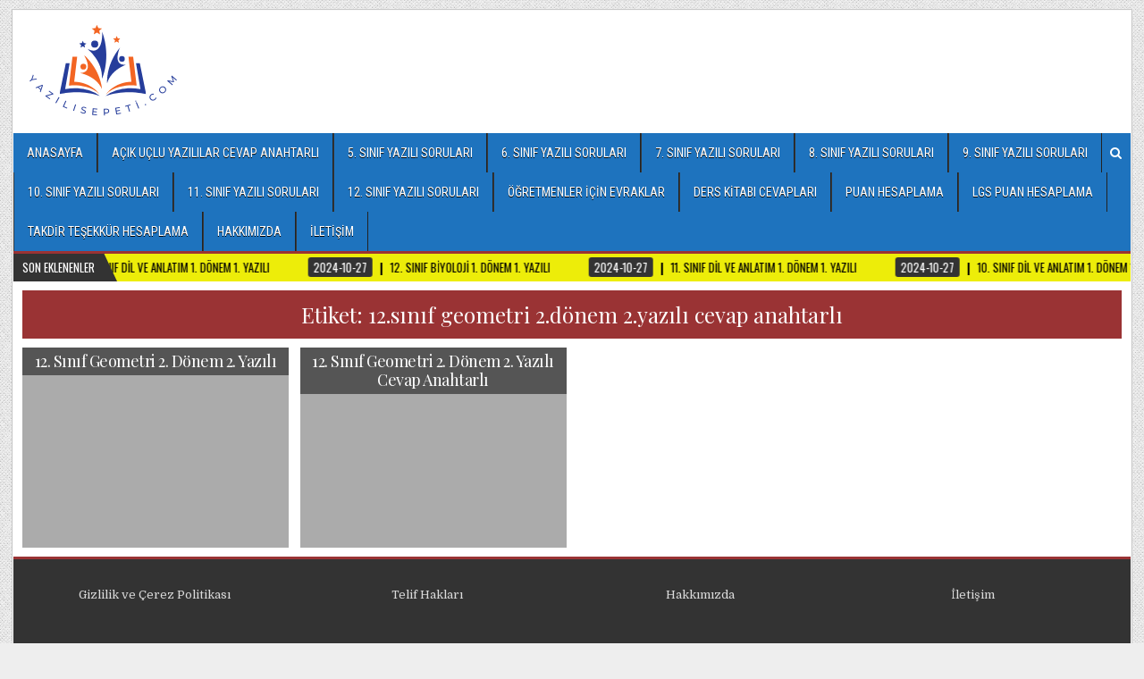

--- FILE ---
content_type: text/html; charset=UTF-8
request_url: https://yazilisepeti.com/tag/12-sinif-geometri-2-donem-2-yazili-cevap-anahtarli/
body_size: 8937
content:
<!DOCTYPE html>
<html lang="tr">
<head>
	
<script async src="https://pagead2.googlesyndication.com/pagead/js/adsbygoogle.js?client=ca-pub-4248810409405764"
     crossorigin="anonymous"></script>

	<!-- Google tag (gtag.js) -->
<script async src="https://www.googletagmanager.com/gtag/js?id=G-5YB7X2CVQ9"></script>
<script>
  window.dataLayer = window.dataLayer || [];
  function gtag(){dataLayer.push(arguments);}
  gtag('js', new Date());

  gtag('config', 'G-5YB7X2CVQ9');
</script>

<meta charset="UTF-8">
<meta name="viewport" content="width=device-width, initial-scale=1, maximum-scale=1">
<link rel="profile" href="https://gmpg.org/xfn/11">
<link rel="pingback" href="https://yazilisepeti.com/xmlrpc.php">
<title>12.sınıf geometri 2.dönem 2.yazılı cevap anahtarlı &#8211; yazılısepeti.com</title>
<meta name='robots' content='max-image-preview:large' />
<link rel='dns-prefetch' href='//stats.wp.com' />
<link rel='dns-prefetch' href='//fonts.googleapis.com' />
<link rel='dns-prefetch' href='//i0.wp.com' />
<link rel='dns-prefetch' href='//c0.wp.com' />
<link rel="alternate" type="application/rss+xml" title="yazılısepeti.com &raquo; akışı" href="https://yazilisepeti.com/feed/" />
<link rel="alternate" type="application/rss+xml" title="yazılısepeti.com &raquo; yorum akışı" href="https://yazilisepeti.com/comments/feed/" />
<link rel="alternate" type="application/rss+xml" title="yazılısepeti.com &raquo; 12.sınıf geometri 2.dönem 2.yazılı cevap anahtarlı etiket akışı" href="https://yazilisepeti.com/tag/12-sinif-geometri-2-donem-2-yazili-cevap-anahtarli/feed/" />
<style id='wp-img-auto-sizes-contain-inline-css' type='text/css'>
img:is([sizes=auto i],[sizes^="auto," i]){contain-intrinsic-size:3000px 1500px}
/*# sourceURL=wp-img-auto-sizes-contain-inline-css */
</style>

<style id='wp-emoji-styles-inline-css' type='text/css'>

	img.wp-smiley, img.emoji {
		display: inline !important;
		border: none !important;
		box-shadow: none !important;
		height: 1em !important;
		width: 1em !important;
		margin: 0 0.07em !important;
		vertical-align: -0.1em !important;
		background: none !important;
		padding: 0 !important;
	}
/*# sourceURL=wp-emoji-styles-inline-css */
</style>
<link rel='stylesheet' id='wp-block-library-css' href='https://c0.wp.com/c/6.9/wp-includes/css/dist/block-library/style.min.css' type='text/css' media='all' />
<style id='wp-block-paragraph-inline-css' type='text/css'>
.is-small-text{font-size:.875em}.is-regular-text{font-size:1em}.is-large-text{font-size:2.25em}.is-larger-text{font-size:3em}.has-drop-cap:not(:focus):first-letter{float:left;font-size:8.4em;font-style:normal;font-weight:100;line-height:.68;margin:.05em .1em 0 0;text-transform:uppercase}body.rtl .has-drop-cap:not(:focus):first-letter{float:none;margin-left:.1em}p.has-drop-cap.has-background{overflow:hidden}:root :where(p.has-background){padding:1.25em 2.375em}:where(p.has-text-color:not(.has-link-color)) a{color:inherit}p.has-text-align-left[style*="writing-mode:vertical-lr"],p.has-text-align-right[style*="writing-mode:vertical-rl"]{rotate:180deg}
/*# sourceURL=https://c0.wp.com/c/6.9/wp-includes/blocks/paragraph/style.min.css */
</style>
<style id='global-styles-inline-css' type='text/css'>
:root{--wp--preset--aspect-ratio--square: 1;--wp--preset--aspect-ratio--4-3: 4/3;--wp--preset--aspect-ratio--3-4: 3/4;--wp--preset--aspect-ratio--3-2: 3/2;--wp--preset--aspect-ratio--2-3: 2/3;--wp--preset--aspect-ratio--16-9: 16/9;--wp--preset--aspect-ratio--9-16: 9/16;--wp--preset--color--black: #000000;--wp--preset--color--cyan-bluish-gray: #abb8c3;--wp--preset--color--white: #ffffff;--wp--preset--color--pale-pink: #f78da7;--wp--preset--color--vivid-red: #cf2e2e;--wp--preset--color--luminous-vivid-orange: #ff6900;--wp--preset--color--luminous-vivid-amber: #fcb900;--wp--preset--color--light-green-cyan: #7bdcb5;--wp--preset--color--vivid-green-cyan: #00d084;--wp--preset--color--pale-cyan-blue: #8ed1fc;--wp--preset--color--vivid-cyan-blue: #0693e3;--wp--preset--color--vivid-purple: #9b51e0;--wp--preset--gradient--vivid-cyan-blue-to-vivid-purple: linear-gradient(135deg,rgb(6,147,227) 0%,rgb(155,81,224) 100%);--wp--preset--gradient--light-green-cyan-to-vivid-green-cyan: linear-gradient(135deg,rgb(122,220,180) 0%,rgb(0,208,130) 100%);--wp--preset--gradient--luminous-vivid-amber-to-luminous-vivid-orange: linear-gradient(135deg,rgb(252,185,0) 0%,rgb(255,105,0) 100%);--wp--preset--gradient--luminous-vivid-orange-to-vivid-red: linear-gradient(135deg,rgb(255,105,0) 0%,rgb(207,46,46) 100%);--wp--preset--gradient--very-light-gray-to-cyan-bluish-gray: linear-gradient(135deg,rgb(238,238,238) 0%,rgb(169,184,195) 100%);--wp--preset--gradient--cool-to-warm-spectrum: linear-gradient(135deg,rgb(74,234,220) 0%,rgb(151,120,209) 20%,rgb(207,42,186) 40%,rgb(238,44,130) 60%,rgb(251,105,98) 80%,rgb(254,248,76) 100%);--wp--preset--gradient--blush-light-purple: linear-gradient(135deg,rgb(255,206,236) 0%,rgb(152,150,240) 100%);--wp--preset--gradient--blush-bordeaux: linear-gradient(135deg,rgb(254,205,165) 0%,rgb(254,45,45) 50%,rgb(107,0,62) 100%);--wp--preset--gradient--luminous-dusk: linear-gradient(135deg,rgb(255,203,112) 0%,rgb(199,81,192) 50%,rgb(65,88,208) 100%);--wp--preset--gradient--pale-ocean: linear-gradient(135deg,rgb(255,245,203) 0%,rgb(182,227,212) 50%,rgb(51,167,181) 100%);--wp--preset--gradient--electric-grass: linear-gradient(135deg,rgb(202,248,128) 0%,rgb(113,206,126) 100%);--wp--preset--gradient--midnight: linear-gradient(135deg,rgb(2,3,129) 0%,rgb(40,116,252) 100%);--wp--preset--font-size--small: 13px;--wp--preset--font-size--medium: 20px;--wp--preset--font-size--large: 36px;--wp--preset--font-size--x-large: 42px;--wp--preset--spacing--20: 0.44rem;--wp--preset--spacing--30: 0.67rem;--wp--preset--spacing--40: 1rem;--wp--preset--spacing--50: 1.5rem;--wp--preset--spacing--60: 2.25rem;--wp--preset--spacing--70: 3.38rem;--wp--preset--spacing--80: 5.06rem;--wp--preset--shadow--natural: 6px 6px 9px rgba(0, 0, 0, 0.2);--wp--preset--shadow--deep: 12px 12px 50px rgba(0, 0, 0, 0.4);--wp--preset--shadow--sharp: 6px 6px 0px rgba(0, 0, 0, 0.2);--wp--preset--shadow--outlined: 6px 6px 0px -3px rgb(255, 255, 255), 6px 6px rgb(0, 0, 0);--wp--preset--shadow--crisp: 6px 6px 0px rgb(0, 0, 0);}:where(.is-layout-flex){gap: 0.5em;}:where(.is-layout-grid){gap: 0.5em;}body .is-layout-flex{display: flex;}.is-layout-flex{flex-wrap: wrap;align-items: center;}.is-layout-flex > :is(*, div){margin: 0;}body .is-layout-grid{display: grid;}.is-layout-grid > :is(*, div){margin: 0;}:where(.wp-block-columns.is-layout-flex){gap: 2em;}:where(.wp-block-columns.is-layout-grid){gap: 2em;}:where(.wp-block-post-template.is-layout-flex){gap: 1.25em;}:where(.wp-block-post-template.is-layout-grid){gap: 1.25em;}.has-black-color{color: var(--wp--preset--color--black) !important;}.has-cyan-bluish-gray-color{color: var(--wp--preset--color--cyan-bluish-gray) !important;}.has-white-color{color: var(--wp--preset--color--white) !important;}.has-pale-pink-color{color: var(--wp--preset--color--pale-pink) !important;}.has-vivid-red-color{color: var(--wp--preset--color--vivid-red) !important;}.has-luminous-vivid-orange-color{color: var(--wp--preset--color--luminous-vivid-orange) !important;}.has-luminous-vivid-amber-color{color: var(--wp--preset--color--luminous-vivid-amber) !important;}.has-light-green-cyan-color{color: var(--wp--preset--color--light-green-cyan) !important;}.has-vivid-green-cyan-color{color: var(--wp--preset--color--vivid-green-cyan) !important;}.has-pale-cyan-blue-color{color: var(--wp--preset--color--pale-cyan-blue) !important;}.has-vivid-cyan-blue-color{color: var(--wp--preset--color--vivid-cyan-blue) !important;}.has-vivid-purple-color{color: var(--wp--preset--color--vivid-purple) !important;}.has-black-background-color{background-color: var(--wp--preset--color--black) !important;}.has-cyan-bluish-gray-background-color{background-color: var(--wp--preset--color--cyan-bluish-gray) !important;}.has-white-background-color{background-color: var(--wp--preset--color--white) !important;}.has-pale-pink-background-color{background-color: var(--wp--preset--color--pale-pink) !important;}.has-vivid-red-background-color{background-color: var(--wp--preset--color--vivid-red) !important;}.has-luminous-vivid-orange-background-color{background-color: var(--wp--preset--color--luminous-vivid-orange) !important;}.has-luminous-vivid-amber-background-color{background-color: var(--wp--preset--color--luminous-vivid-amber) !important;}.has-light-green-cyan-background-color{background-color: var(--wp--preset--color--light-green-cyan) !important;}.has-vivid-green-cyan-background-color{background-color: var(--wp--preset--color--vivid-green-cyan) !important;}.has-pale-cyan-blue-background-color{background-color: var(--wp--preset--color--pale-cyan-blue) !important;}.has-vivid-cyan-blue-background-color{background-color: var(--wp--preset--color--vivid-cyan-blue) !important;}.has-vivid-purple-background-color{background-color: var(--wp--preset--color--vivid-purple) !important;}.has-black-border-color{border-color: var(--wp--preset--color--black) !important;}.has-cyan-bluish-gray-border-color{border-color: var(--wp--preset--color--cyan-bluish-gray) !important;}.has-white-border-color{border-color: var(--wp--preset--color--white) !important;}.has-pale-pink-border-color{border-color: var(--wp--preset--color--pale-pink) !important;}.has-vivid-red-border-color{border-color: var(--wp--preset--color--vivid-red) !important;}.has-luminous-vivid-orange-border-color{border-color: var(--wp--preset--color--luminous-vivid-orange) !important;}.has-luminous-vivid-amber-border-color{border-color: var(--wp--preset--color--luminous-vivid-amber) !important;}.has-light-green-cyan-border-color{border-color: var(--wp--preset--color--light-green-cyan) !important;}.has-vivid-green-cyan-border-color{border-color: var(--wp--preset--color--vivid-green-cyan) !important;}.has-pale-cyan-blue-border-color{border-color: var(--wp--preset--color--pale-cyan-blue) !important;}.has-vivid-cyan-blue-border-color{border-color: var(--wp--preset--color--vivid-cyan-blue) !important;}.has-vivid-purple-border-color{border-color: var(--wp--preset--color--vivid-purple) !important;}.has-vivid-cyan-blue-to-vivid-purple-gradient-background{background: var(--wp--preset--gradient--vivid-cyan-blue-to-vivid-purple) !important;}.has-light-green-cyan-to-vivid-green-cyan-gradient-background{background: var(--wp--preset--gradient--light-green-cyan-to-vivid-green-cyan) !important;}.has-luminous-vivid-amber-to-luminous-vivid-orange-gradient-background{background: var(--wp--preset--gradient--luminous-vivid-amber-to-luminous-vivid-orange) !important;}.has-luminous-vivid-orange-to-vivid-red-gradient-background{background: var(--wp--preset--gradient--luminous-vivid-orange-to-vivid-red) !important;}.has-very-light-gray-to-cyan-bluish-gray-gradient-background{background: var(--wp--preset--gradient--very-light-gray-to-cyan-bluish-gray) !important;}.has-cool-to-warm-spectrum-gradient-background{background: var(--wp--preset--gradient--cool-to-warm-spectrum) !important;}.has-blush-light-purple-gradient-background{background: var(--wp--preset--gradient--blush-light-purple) !important;}.has-blush-bordeaux-gradient-background{background: var(--wp--preset--gradient--blush-bordeaux) !important;}.has-luminous-dusk-gradient-background{background: var(--wp--preset--gradient--luminous-dusk) !important;}.has-pale-ocean-gradient-background{background: var(--wp--preset--gradient--pale-ocean) !important;}.has-electric-grass-gradient-background{background: var(--wp--preset--gradient--electric-grass) !important;}.has-midnight-gradient-background{background: var(--wp--preset--gradient--midnight) !important;}.has-small-font-size{font-size: var(--wp--preset--font-size--small) !important;}.has-medium-font-size{font-size: var(--wp--preset--font-size--medium) !important;}.has-large-font-size{font-size: var(--wp--preset--font-size--large) !important;}.has-x-large-font-size{font-size: var(--wp--preset--font-size--x-large) !important;}
/*# sourceURL=global-styles-inline-css */
</style>

<style id='classic-theme-styles-inline-css' type='text/css'>
/*! This file is auto-generated */
.wp-block-button__link{color:#fff;background-color:#32373c;border-radius:9999px;box-shadow:none;text-decoration:none;padding:calc(.667em + 2px) calc(1.333em + 2px);font-size:1.125em}.wp-block-file__button{background:#32373c;color:#fff;text-decoration:none}
/*# sourceURL=/wp-includes/css/classic-themes.min.css */
</style>
<link rel='stylesheet' id='gallerywp-maincss-css' href='https://yazilisepeti.com/wp-content/themes/gallerywp-pro/style.css' type='text/css' media='all' />
<link rel='stylesheet' id='font-awesome-css' href='https://yazilisepeti.com/wp-content/themes/gallerywp-pro/assets/css/font-awesome.min.css' type='text/css' media='all' />
<link rel='stylesheet' id='gallerywp-webfont-css' href='//fonts.googleapis.com/css?family=Playfair+Display:400,400i,700,700i|Domine:400,700|Oswald:400,700|Poppins:400,400i,700,700i' type='text/css' media='all' />
<link rel='stylesheet' id='gallerywp-customfont-css' href='//fonts.googleapis.com/css?family=Roboto+Condensed:400,400i,700,700i' type='text/css' media='all' />
<link rel='stylesheet' id='generate-blog-css' href='https://yazilisepeti.com/wp-content/plugins/gp-premium/blog/functions/css/style.min.css?ver=2.5.0' type='text/css' media='all' />
<link rel='stylesheet' id='jetpack_css-css' href='https://c0.wp.com/p/jetpack/13.8/css/jetpack.css' type='text/css' media='all' />
<script type="text/javascript" src="https://c0.wp.com/c/6.9/wp-includes/js/jquery/jquery.min.js" id="jquery-core-js"></script>
<script type="text/javascript" src="https://c0.wp.com/c/6.9/wp-includes/js/jquery/jquery-migrate.min.js" id="jquery-migrate-js"></script>
<link rel="https://api.w.org/" href="https://yazilisepeti.com/wp-json/" /><link rel="alternate" title="JSON" type="application/json" href="https://yazilisepeti.com/wp-json/wp/v2/tags/4760" /><link rel="EditURI" type="application/rsd+xml" title="RSD" href="https://yazilisepeti.com/xmlrpc.php?rsd" />
	<style>img#wpstats{display:none}</style>
		    <style type="text/css">
    body{font-family:;font-size:;font-weight:;font-style:;line-height:;}

    h1{font-size:;font-weight:;font-style:;}
    h2{font-size:;font-weight:;font-style:;}
    h3{font-size:;font-weight:;font-style:;}
    h4{font-size:;font-weight:;font-style:;}
    h5{font-size:;font-weight:;font-style:;}
    h6{font-size:;font-weight:;font-style:;}
    h1,h2,h3,h4,h5,h6{font-family:;line-height:;}

    .gallerywp-nav-secondary a{font-family:;font-size:;font-weight:;font-style:;}

    .gallerywp-site-title{font-family:;font-size:21px;font-weight:;font-style:;line-height: !important;}
    .gallerywp-site-description{font-family:;font-size:;font-weight:;font-style:;line-height: !important;}

    .gallerywp-nav-primary a{font-family:'Roboto Condensed';font-size:14px;font-weight:;font-style:;}

    .gallerywp-trending-news{font-family:;font-size:;font-weight:;font-style:;}

    .entry-title{font-family:;font-size:;font-weight:;font-style:;line-height:;}

    .gallerywp-posts .gallerywp-posts-heading,.gallerywp-sidebar-widget-areas .widget .gallerywp-widget-title,.gallerywp-featured-posts-area .widget .gallerywp-widget-title{font-family:;font-size:;font-weight:;font-style:;line-height:;}

    #gallerywp-footer-blocks .widget .gallerywp-widget-title{font-family:;font-size:10px;font-weight:;font-style:;line-height:;}

    .gallerywp-list-post .gallerywp-list-post-title{font-family:;font-size:;font-weight:;font-style:;line-height:;}

    .gallerywp-related-posts-wrap h4,.gallerywp-grid-post .gallerywp-grid-post-title{font-family:;font-size:;font-weight:;font-style:;line-height:;}

    .gallerywp-grid-post-categories a{font-family:;font-size:;font-weight:;font-style:;}

    .gallerywp-entry-meta-single,.gallerywp-list-post-footer,.gallerywp-grid-post-footer{font-family:;font-size:;font-weight:;font-style:;}
    </style>
        <style type="text/css">
        
                    
                
        .gallerywp-outer-wrapper-full{border:1px solid #c8c8c8}
            .gallerywp-outer-wrapper{border:1px solid #f9f9f9}
    
                                
    
        .gallerywp-nav-primary{background:#1e73be}
                .gallerywp-nav-primary-menu a{color:#ffffff}
    @media only screen and (max-width: 1112px) {
    .gallerywp-nav-primary-menu.gallerywp-primary-responsive-menu > .menu-item-has-children:before,.gallerywp-nav-primary-menu.gallerywp-primary-responsive-menu > .page_item_has_children:before{color:#ffffff}
    .gallerywp-nav-primary-menu.gallerywp-primary-responsive-menu .gallerywp-primary-menu-open.menu-item-has-children:before,.gallerywp-nav-primary-menu.gallerywp-primary-responsive-menu .gallerywp-primary-menu-open.page_item_has_children:before{color:#ffffff}
    }
                                
            .gallerywp-top-social-icons a:hover{color: #dd9933 !important;}
    
        .gallerywp-trending-news{background: #eded09;}
                    .gallerywp-trending-news-items.gallerywp-marquee a{color: #000000 !important;}
    span.gallerywp-trending-news-item-title:before{color: #000000 !important;}
        
            .gallerywp-top-wrapper{border-bottom:1px solid #c8c8c8}
        
        
                        
        .entry-content a{color:#1c1c1c;}
            .entry-content a:hover{color:#9b0101;}
    
                
        .gallerywp-entry-meta-single,.gallerywp-entry-meta-single a{color:#666666;}
                .gallerywp-list-post-footer,.gallerywp-list-post-footer a{color:#666666 !important;}
                
            
            
                    .widget_tag_cloud a:hover{background:#000000 !important;}
    
            
        #gallerywp-footer-blocks{background:#333333;}
                                        #gallerywp-footer-blocks .widget li{border-bottom:1px dotted #3a3a3a;}
    #gallerywp-footer-blocks .widget li:last-child{border-bottom:none;}
    
        #gallerywp-footer{background:#dd9933;}
                #gallerywp-footer .gallerywp-foot-wrap a,#gallerywp-footer .gallerywp-foot-wrap p.gallerywp-copyright,#gallerywp-footer .gallerywp-foot-wrap p.gallerywp-credit{color:#fcffed;}
    
        .gallerywp-content-wrapper,.gallerywp-head-content,.gallerywp-nav-secondary,.gallerywp-nav-primary,#gallerywp-footer{-webkit-box-shadow:none;-moz-box-shadow:none;box-shadow:none;}    </style>
    <style type="text/css" id="custom-background-css">
body.custom-background { background-image: url("https://yazilisepeti.com/wp-content/themes/gallerywp-pro/assets/images/background.png"); background-position: left top; background-size: auto; background-repeat: repeat; background-attachment: fixed; }
</style>
	<link rel="icon" href="https://i0.wp.com/yazilisepeti.com/wp-content/uploads/2023/05/yazilisepeti-2.png?fit=32%2C32&#038;ssl=1" sizes="32x32" />
<link rel="icon" href="https://i0.wp.com/yazilisepeti.com/wp-content/uploads/2023/05/yazilisepeti-2.png?fit=192%2C192&#038;ssl=1" sizes="192x192" />
<link rel="apple-touch-icon" href="https://i0.wp.com/yazilisepeti.com/wp-content/uploads/2023/05/yazilisepeti-2.png?fit=180%2C180&#038;ssl=1" />
<meta name="msapplication-TileImage" content="https://i0.wp.com/yazilisepeti.com/wp-content/uploads/2023/05/yazilisepeti-2.png?fit=270%2C270&#038;ssl=1" />
</head>

<body data-rsssl=1 class="archive tag tag-12-sinif-geometri-2-donem-2-yazili-cevap-anahtarli tag-4760 custom-background wp-custom-logo wp-theme-gallerywp-pro gallerywp-animated gallerywp-fadein post-image-below-header post-image-aligned-center masonry-enabled generate-columns-activated gallerywp-group-blog gallerywp-layout-full-width gallerywp-no-bottom-widgets" id="gallerywp-site-body" itemscope="itemscope" itemtype="http://schema.org/WebPage">

<div class="gallerywp-outer-wrapper-full">
<div class="gallerywp-outer-wrapper">


<div class="gallerywp-container" id="gallerywp-header" itemscope="itemscope" itemtype="http://schema.org/WPHeader" role="banner">
<div class="gallerywp-head-content clearfix" id="gallerywp-head-content">


<div class="gallerywp-header-inside clearfix">
<div id="gallerywp-logo">
    <div class="site-branding">
    <a href="https://yazilisepeti.com/" rel="home" class="gallerywp-logo-img-link">
        <img src="https://i0.wp.com/yazilisepeti.com/wp-content/uploads/2023/05/cropped-yazilisepeti-3-1.png?fit=182%2C107&#038;ssl=1" alt="" class="gallerywp-logo-img"/>
    </a>
    </div>
</div><!--/#gallerywp-logo -->

<div id="gallerywp-header-banner">
</div><!--/#gallerywp-header-banner -->
</div>

</div><!--/#gallerywp-head-content -->
</div><!--/#gallerywp-header -->

<div class="gallerywp-container gallerywp-primary-menu-container clearfix">
<div class="gallerywp-primary-menu-container-inside clearfix">

<nav class="gallerywp-nav-primary" id="gallerywp-primary-navigation" itemscope="itemscope" itemtype="http://schema.org/SiteNavigationElement" role="navigation">
<div class="menu-ana-navigasyon-container"><ul id="gallerywp-menu-primary-navigation" class="gallerywp-nav-primary-menu gallerywp-menu-primary"><li id="menu-item-800" class="menu-item menu-item-type-custom menu-item-object-custom menu-item-home menu-item-800"><a href="https://yazilisepeti.com/">ANASAYFA</a></li>
<li id="menu-item-11697" class="menu-item menu-item-type-post_type menu-item-object-post menu-item-11697"><a href="https://yazilisepeti.com/acik-uclu-yazili-sorulari-cevap-anahtarli/">AÇIK UÇLU YAZILILAR CEVAP ANAHTARLI</a></li>
<li id="menu-item-805" class="menu-item menu-item-type-post_type menu-item-object-page menu-item-805"><a href="https://yazilisepeti.com/5-sinif-yazili-sorulari/">5. Sınıf Yazılı Soruları</a></li>
<li id="menu-item-806" class="menu-item menu-item-type-post_type menu-item-object-page menu-item-806"><a href="https://yazilisepeti.com/6-sinif-yazili-sorulari/">6. Sınıf Yazılı Soruları</a></li>
<li id="menu-item-807" class="menu-item menu-item-type-post_type menu-item-object-page menu-item-807"><a href="https://yazilisepeti.com/7-sinif-yazili-sorulari/">7. Sınıf Yazılı Soruları</a></li>
<li id="menu-item-808" class="menu-item menu-item-type-post_type menu-item-object-page menu-item-808"><a href="https://yazilisepeti.com/8-sinif-yazili-sorulari/">8. Sınıf Yazılı Soruları</a></li>
<li id="menu-item-809" class="menu-item menu-item-type-post_type menu-item-object-page menu-item-809"><a href="https://yazilisepeti.com/9-sinif-yazili-sorulari/">9. Sınıf Yazılı Soruları</a></li>
<li id="menu-item-801" class="menu-item menu-item-type-post_type menu-item-object-page menu-item-801"><a href="https://yazilisepeti.com/10-sinif-yazili-sorulari/">10. Sınıf Yazılı Soruları</a></li>
<li id="menu-item-802" class="menu-item menu-item-type-post_type menu-item-object-page menu-item-802"><a href="https://yazilisepeti.com/11-sinif-yazili-sorulari/">11. Sınıf Yazılı Soruları</a></li>
<li id="menu-item-803" class="menu-item menu-item-type-post_type menu-item-object-page menu-item-803"><a href="https://yazilisepeti.com/12-sinif-yazili-sorulari/">12. Sınıf Yazılı Soruları</a></li>
<li id="menu-item-11698" class="menu-item menu-item-type-custom menu-item-object-custom menu-item-11698"><a href="https://evraksepeti.com/">ÖĞRETMENLER İÇİN EVRAKLAR</a></li>
<li id="menu-item-818" class="menu-item menu-item-type-custom menu-item-object-custom menu-item-818"><a href="https://www.derskitabicevaplarim.com/">DERS KİTABI CEVAPLARI</a></li>
<li id="menu-item-12538" class="menu-item menu-item-type-post_type menu-item-object-post menu-item-has-children menu-item-12538"><a href="https://yazilisepeti.com/lgs-yds-yks-tyt-ayt-ytd-ales-dgs-takdir-tesekkur-puan-hesaplama-2024/">PUAN HESAPLAMA</a>
<ul class="sub-menu">
	<li id="menu-item-12544" class="menu-item menu-item-type-custom menu-item-object-custom menu-item-12544"><a href="https://karnehesaplama.com/2024-yks-tyt-ayt-ydt-puan-hesaplama/">YKS PUAN HESAPLAMA</a></li>
	<li id="menu-item-12540" class="menu-item menu-item-type-custom menu-item-object-custom menu-item-12540"><a href="https://karnehesaplama.com/ales-puan-hesaplama/">ALES PUAN HESAPLAMA</a></li>
	<li id="menu-item-12543" class="menu-item menu-item-type-custom menu-item-object-custom menu-item-12543"><a href="https://karnehesaplama.com/yds-puan-hesaplama-2024/">YDS PUAN HESAPLAMA</a></li>
	<li id="menu-item-12541" class="menu-item menu-item-type-custom menu-item-object-custom menu-item-12541"><a href="https://karnehesaplama.com/dgs-puan-hesaplama-2024/">DGS PUAN HESAPLAMA</a></li>
</ul>
</li>
<li id="menu-item-12539" class="menu-item menu-item-type-custom menu-item-object-custom menu-item-12539"><a href="https://karnehesaplama.com/lgs-puan-hesaplama-2024/">LGS PUAN HESAPLAMA</a></li>
<li id="menu-item-12542" class="menu-item menu-item-type-custom menu-item-object-custom menu-item-12542"><a href="https://karnehesaplama.com/takdir-tesekkur-hesaplama/">TAKDİR TEŞEKKÜR HESAPLAMA</a></li>
<li id="menu-item-12563" class="menu-item menu-item-type-post_type menu-item-object-post menu-item-12563"><a href="https://yazilisepeti.com/hakkimizda/">Hakkımızda</a></li>
<li id="menu-item-12564" class="menu-item menu-item-type-post_type menu-item-object-post menu-item-12564"><a href="https://yazilisepeti.com/iletisim/">İletişim</a></li>
</ul></div></nav>


<div class='gallerywp-top-social-icons'>
                                                                                                                            <a href="#" title="Search" class="gallerywp-social-search-icon"><i class="fa fa-search"></i></a>
</div>


<div class='gallerywp-social-search-box'>

<form role="search" method="get" class="gallerywp-search-form" action="https://yazilisepeti.com/">
<label>
    <span class="screen-reader-text">Search for:</span>
    <input type="search" class="gallerywp-search-field" placeholder="Search &hellip;" value="" name="s" />
</label>
<input type="submit" class="gallerywp-search-submit" value="Search" />
</form></div>

</div>
</div>

<div class="gallerywp-trending-news">
        <div class="gallerywp-trending-news-title">SON EKLENENLER</div>
    
    
    <div class="gallerywp-marquee-wrapper">
    <div class="gallerywp-trending-news-items gallerywp-marquee">
                <a href="https://yazilisepeti.com/12-sinif-dil-ve-anlatim-1-donem-1-yazili/" rel="bookmark" title="Permanent Link to 12. Sınıf Dil ve Anlatım 1. Dönem 1. Yazılı">
        <span class="gallerywp-trending-news-item-date">2024-10-27</span>
        <span class="gallerywp-trending-news-item-title">12. Sınıf Dil ve Anlatım 1. Dönem 1. Yazılı</span>
        </a>
                <a href="https://yazilisepeti.com/12-sinif-biyoloji-1-donem-1-yazili/" rel="bookmark" title="Permanent Link to 12. Sınıf Biyoloji 1. Dönem 1. Yazılı">
        <span class="gallerywp-trending-news-item-date">2024-10-27</span>
        <span class="gallerywp-trending-news-item-title">12. Sınıf Biyoloji 1. Dönem 1. Yazılı</span>
        </a>
                <a href="https://yazilisepeti.com/11-sinif-dil-ve-anlatim-1-donem-1-yazili/" rel="bookmark" title="Permanent Link to 11. Sınıf Dil ve Anlatım 1. Dönem 1. Yazılı">
        <span class="gallerywp-trending-news-item-date">2024-10-27</span>
        <span class="gallerywp-trending-news-item-title">11. Sınıf Dil ve Anlatım 1. Dönem 1. Yazılı</span>
        </a>
                <a href="https://yazilisepeti.com/10-sinif-dil-ve-anlatim-1-donem-1-yazili/" rel="bookmark" title="Permanent Link to 10. Sınıf Dil ve Anlatım 1. Dönem 1. Yazılı">
        <span class="gallerywp-trending-news-item-date">2024-10-27</span>
        <span class="gallerywp-trending-news-item-title">10. Sınıf Dil ve Anlatım 1. Dönem 1. Yazılı</span>
        </a>
                <a href="https://yazilisepeti.com/9-sinif-dil-ve-anlatim-1-donem-1-yazili/" rel="bookmark" title="Permanent Link to 9. Sınıf Dil ve Anlatım 1. Dönem 1. Yazılı">
        <span class="gallerywp-trending-news-item-date">2024-10-27</span>
        <span class="gallerywp-trending-news-item-title">9. Sınıf Dil ve Anlatım 1. Dönem 1. Yazılı</span>
        </a>
            </div>
    </div>

    
</div>




<div class="gallerywp-container clearfix" id="gallerywp-wrapper">
<div class="gallerywp-content-wrapper clearfix" id="gallerywp-content-wrapper">
<div class="gallerywp-main-wrapper clearfix" id="gallerywp-main-wrapper" itemscope="itemscope" itemtype="http://schema.org/Blog" role="main">
<div class="theiaStickySidebar">
<div class="gallerywp-main-wrapper-inside clearfix">




<div class="gallerywp-posts-wrapper" id="gallerywp-posts-wrapper">

<div class="gallerywp-posts">

<header class="page-header">
<h1 class="page-title">Etiket: <span>12.sınıf geometri 2.dönem 2.yazılı cevap anahtarlı</span></h1></header>

<div class="gallerywp-posts-content">


    <div class="gallerywp-posts-container">
        
        
<div id="post-8820" class="gallerywp-grid-post gallerywp-4-col">
<div class="gallerywp-grid-post-inside">

        <div class="gallerywp-grid-post-thumbnail">
        <a href="https://yazilisepeti.com/12-sinif-geometri-2-donem-2-yazili/" title="Permanent Link to 12. Sınıf Geometri 2. Dönem 2. Yazılı"><img src="https://yazilisepeti.com/wp-content/themes/gallerywp-pro/assets/images/no-image-4-3.jpg" class="gallerywp-grid-post-thumbnail-img"/></a>
                </div>
    
    <div class="gallerywp-grid-post-details">
    <div class="gallerywp-minishare-buttons clearfix"><a class="gallerywp-minishare-buttons-twitter" href="https://twitter.com/intent/tweet?text=12.%20S%C4%B1n%C4%B1f%20Geometri%202.%20D%C3%B6nem%202.%20Yaz%C4%B1l%C4%B1&#038;url=https%3A%2F%2Fyazilisepeti.com%2F12-sinif-geometri-2-donem-2-yazili%2F&#038;via=ThemesDNA" target="_blank" rel="nofollow" title="Tweet This!"><i class="fa fa-twitter"></i></a><a class="gallerywp-minishare-buttons-facebook" href="https://www.facebook.com/sharer.php?u=https%3A%2F%2Fyazilisepeti.com%2F12-sinif-geometri-2-donem-2-yazili%2F" target="_blank" rel="nofollow" title="Share this on Facebook"><i class="fa fa-facebook"></i></a><a class="gallerywp-minishare-buttons-gplus" href="https://plus.google.com/share?url=https%3A%2F%2Fyazilisepeti.com%2F12-sinif-geometri-2-donem-2-yazili%2F" target="_blank" rel="nofollow" title="Share this on Google+"><i class="fa fa-google-plus"></i></a><a class="gallerywp-minishare-buttons-pinterest" href="https://pinterest.com/pin/create/button/?url=https%3A%2F%2Fyazilisepeti.com%2F12-sinif-geometri-2-donem-2-yazili%2F&#038;media=&#038;description=12.%20S%C4%B1n%C4%B1f%20Geometri%202.%20D%C3%B6nem%202.%20Yaz%C4%B1l%C4%B1" target="_blank" rel="nofollow" title="Share this on Pinterest"><i class="fa fa-pinterest"></i></a><a class="gallerywp-minishare-buttons-linkedin" href="http://www.linkedin.com/shareArticle?mini=true&#038;title=12.%20S%C4%B1n%C4%B1f%20Geometri%202.%20D%C3%B6nem%202.%20Yaz%C4%B1l%C4%B1&#038;url=https%3A%2F%2Fyazilisepeti.com%2F12-sinif-geometri-2-donem-2-yazili%2F" target="_blank" rel="nofollow" title="Share this on Linkedin"><i class="fa fa-linkedin"></i></a></div>
    
    <h3 class="gallerywp-grid-post-title"><a href="https://yazilisepeti.com/12-sinif-geometri-2-donem-2-yazili/" rel="bookmark">12. Sınıf Geometri 2. Dönem 2. Yazılı</a></h3>    </div>

</div>
</div>
    
        
<div id="post-8818" class="gallerywp-grid-post gallerywp-4-col">
<div class="gallerywp-grid-post-inside">

        <div class="gallerywp-grid-post-thumbnail">
        <a href="https://yazilisepeti.com/12-sinif-geometri-2-donem-2-yazili-cevap-anahtarli/" title="Permanent Link to 12. Sınıf Geometri 2. Dönem 2. Yazılı Cevap Anahtarlı"><img src="https://yazilisepeti.com/wp-content/themes/gallerywp-pro/assets/images/no-image-4-3.jpg" class="gallerywp-grid-post-thumbnail-img"/></a>
                </div>
    
    <div class="gallerywp-grid-post-details">
    <div class="gallerywp-minishare-buttons clearfix"><a class="gallerywp-minishare-buttons-twitter" href="https://twitter.com/intent/tweet?text=12.%20S%C4%B1n%C4%B1f%20Geometri%202.%20D%C3%B6nem%202.%20Yaz%C4%B1l%C4%B1%20Cevap%20Anahtarl%C4%B1&#038;url=https%3A%2F%2Fyazilisepeti.com%2F12-sinif-geometri-2-donem-2-yazili-cevap-anahtarli%2F&#038;via=ThemesDNA" target="_blank" rel="nofollow" title="Tweet This!"><i class="fa fa-twitter"></i></a><a class="gallerywp-minishare-buttons-facebook" href="https://www.facebook.com/sharer.php?u=https%3A%2F%2Fyazilisepeti.com%2F12-sinif-geometri-2-donem-2-yazili-cevap-anahtarli%2F" target="_blank" rel="nofollow" title="Share this on Facebook"><i class="fa fa-facebook"></i></a><a class="gallerywp-minishare-buttons-gplus" href="https://plus.google.com/share?url=https%3A%2F%2Fyazilisepeti.com%2F12-sinif-geometri-2-donem-2-yazili-cevap-anahtarli%2F" target="_blank" rel="nofollow" title="Share this on Google+"><i class="fa fa-google-plus"></i></a><a class="gallerywp-minishare-buttons-pinterest" href="https://pinterest.com/pin/create/button/?url=https%3A%2F%2Fyazilisepeti.com%2F12-sinif-geometri-2-donem-2-yazili-cevap-anahtarli%2F&#038;media=&#038;description=12.%20S%C4%B1n%C4%B1f%20Geometri%202.%20D%C3%B6nem%202.%20Yaz%C4%B1l%C4%B1%20Cevap%20Anahtarl%C4%B1" target="_blank" rel="nofollow" title="Share this on Pinterest"><i class="fa fa-pinterest"></i></a><a class="gallerywp-minishare-buttons-linkedin" href="http://www.linkedin.com/shareArticle?mini=true&#038;title=12.%20S%C4%B1n%C4%B1f%20Geometri%202.%20D%C3%B6nem%202.%20Yaz%C4%B1l%C4%B1%20Cevap%20Anahtarl%C4%B1&#038;url=https%3A%2F%2Fyazilisepeti.com%2F12-sinif-geometri-2-donem-2-yazili-cevap-anahtarli%2F" target="_blank" rel="nofollow" title="Share this on Linkedin"><i class="fa fa-linkedin"></i></a></div>
    
    <h3 class="gallerywp-grid-post-title"><a href="https://yazilisepeti.com/12-sinif-geometri-2-donem-2-yazili-cevap-anahtarli/" rel="bookmark">12. Sınıf Geometri 2. Dönem 2. Yazılı Cevap Anahtarlı</a></h3>    </div>

</div>
</div>
        </div>
    <div class="clear"></div>

    

</div>
</div>

</div><!--/#gallerywp-posts-wrapper -->




</div>
</div>
</div><!-- /#gallerywp-main-wrapper -->






</div><!--/#gallerywp-content-wrapper -->
</div><!--/#gallerywp-wrapper -->




<div class='clearfix' id='gallerywp-footer-blocks' itemscope='itemscope' itemtype='http://schema.org/WPFooter' role='contentinfo'>
<div class='gallerywp-container clearfix'>

<div class='gallerywp-footer-block-1'>
<div id="block-8" class="gallerywp-footer-widget widget widget_block widget_text">
<p class="has-text-align-center"><a href="https://yazilisepeti.com/gizlilik-ve-cerez-politikamiz/">Gizlilik ve Çerez Politikası</a></p>
</div></div>

<div class='gallerywp-footer-block-2'>
<div id="block-11" class="gallerywp-footer-widget widget widget_block widget_text">
<p class="has-text-align-center"><a href="https://yazilisepeti.com/telif-haklari/">Telif Hakları</a></p>
</div></div>

<div class='gallerywp-footer-block-3'>
<div id="block-10" class="gallerywp-footer-widget widget widget_block widget_text">
<p class="has-text-align-center"><a href="https://yazilisepeti.com/hakkimizda/">Hakkımızda</a></p>
</div></div>

<div class='gallerywp-footer-block-4'>
<div id="block-13" class="gallerywp-footer-widget widget widget_block widget_text">
<p class="has-text-align-center"><a href="https://yazilisepeti.com/iletisim/">İletişim</a></p>
</div></div>

</div>
</div><!--/#gallerywp-footer-blocks-->


<div class='clearfix' id='gallerywp-footer'>
<div class='gallerywp-foot-wrap gallerywp-container'>
  <p class='gallerywp-copyright'>Copyright &copy; 2026 yazılısepeti.com</p>
</div>
</div><!--/#gallerywp-footer -->

</div>
</div>

<script type="speculationrules">
{"prefetch":[{"source":"document","where":{"and":[{"href_matches":"/*"},{"not":{"href_matches":["/wp-*.php","/wp-admin/*","/wp-content/uploads/*","/wp-content/*","/wp-content/plugins/*","/wp-content/themes/gallerywp-pro/*","/*\\?(.+)"]}},{"not":{"selector_matches":"a[rel~=\"nofollow\"]"}},{"not":{"selector_matches":".no-prefetch, .no-prefetch a"}}]},"eagerness":"conservative"}]}
</script>
<script type="text/javascript" src="https://yazilisepeti.com/wp-content/themes/gallerywp-pro/assets/js/jquery.fitvids.min.js" id="fitvids-js"></script>
<script type="text/javascript" src="https://yazilisepeti.com/wp-content/themes/gallerywp-pro/assets/js/jquery.marquee.min.js" id="marquee-js"></script>
<script type="text/javascript" id="gallerywp-customjs-js-extra">
/* <![CDATA[ */
var gallerywp_ajax_object = {"ajaxurl":"https://yazilisepeti.com/wp-admin/admin-ajax.php","sticky_menu":"1","sticky_menu_mobile":"","sticky_sidebar":"","news_ticker":"1"};
//# sourceURL=gallerywp-customjs-js-extra
/* ]]> */
</script>
<script type="text/javascript" src="https://yazilisepeti.com/wp-content/themes/gallerywp-pro/assets/js/custom.js" id="gallerywp-customjs-js"></script>
<script type="text/javascript" src="https://c0.wp.com/c/6.9/wp-includes/js/imagesloaded.min.js" id="imagesloaded-js"></script>
<script type="text/javascript" src="https://c0.wp.com/c/6.9/wp-includes/js/masonry.min.js" id="masonry-js"></script>
<script type="text/javascript" id="generate-blog-js-extra">
/* <![CDATA[ */
var generateBlog = {"more":"+ More","loading":"Loading...","icon":"","masonryInit":{"columnWidth":".grid-sizer","itemSelector":".masonry-post","stamp":".page-header","percentPosition":true,"stagger":30,"visibleStyle":{"transform":"translateY(0)","opacity":1},"hiddenStyle":{"transform":"translateY(5px)","opacity":0}},"infiniteScrollInit":{"path":".infinite-scroll-path a","append":"#main .infinite-scroll-item","history":false,"loadOnScroll":true,"button":null,"scrollThreshold":600}};
//# sourceURL=generate-blog-js-extra
/* ]]> */
</script>
<script type="text/javascript" src="https://yazilisepeti.com/wp-content/plugins/gp-premium/blog/functions/js/scripts.min.js?ver=2.5.0" id="generate-blog-js"></script>
<script type="text/javascript" src="https://stats.wp.com/e-202604.js" id="jetpack-stats-js" data-wp-strategy="defer"></script>
<script type="text/javascript" id="jetpack-stats-js-after">
/* <![CDATA[ */
_stq = window._stq || [];
_stq.push([ "view", JSON.parse("{\"v\":\"ext\",\"blog\":\"221141028\",\"post\":\"0\",\"tz\":\"0\",\"srv\":\"yazilisepeti.com\",\"j\":\"1:13.8\"}") ]);
_stq.push([ "clickTrackerInit", "221141028", "0" ]);
//# sourceURL=jetpack-stats-js-after
/* ]]> */
</script>
<script id="wp-emoji-settings" type="application/json">
{"baseUrl":"https://s.w.org/images/core/emoji/17.0.2/72x72/","ext":".png","svgUrl":"https://s.w.org/images/core/emoji/17.0.2/svg/","svgExt":".svg","source":{"concatemoji":"https://yazilisepeti.com/wp-includes/js/wp-emoji-release.min.js?ver=c8e62291e27a73585afb19b6342f2f90"}}
</script>
<script type="module">
/* <![CDATA[ */
/*! This file is auto-generated */
const a=JSON.parse(document.getElementById("wp-emoji-settings").textContent),o=(window._wpemojiSettings=a,"wpEmojiSettingsSupports"),s=["flag","emoji"];function i(e){try{var t={supportTests:e,timestamp:(new Date).valueOf()};sessionStorage.setItem(o,JSON.stringify(t))}catch(e){}}function c(e,t,n){e.clearRect(0,0,e.canvas.width,e.canvas.height),e.fillText(t,0,0);t=new Uint32Array(e.getImageData(0,0,e.canvas.width,e.canvas.height).data);e.clearRect(0,0,e.canvas.width,e.canvas.height),e.fillText(n,0,0);const a=new Uint32Array(e.getImageData(0,0,e.canvas.width,e.canvas.height).data);return t.every((e,t)=>e===a[t])}function p(e,t){e.clearRect(0,0,e.canvas.width,e.canvas.height),e.fillText(t,0,0);var n=e.getImageData(16,16,1,1);for(let e=0;e<n.data.length;e++)if(0!==n.data[e])return!1;return!0}function u(e,t,n,a){switch(t){case"flag":return n(e,"\ud83c\udff3\ufe0f\u200d\u26a7\ufe0f","\ud83c\udff3\ufe0f\u200b\u26a7\ufe0f")?!1:!n(e,"\ud83c\udde8\ud83c\uddf6","\ud83c\udde8\u200b\ud83c\uddf6")&&!n(e,"\ud83c\udff4\udb40\udc67\udb40\udc62\udb40\udc65\udb40\udc6e\udb40\udc67\udb40\udc7f","\ud83c\udff4\u200b\udb40\udc67\u200b\udb40\udc62\u200b\udb40\udc65\u200b\udb40\udc6e\u200b\udb40\udc67\u200b\udb40\udc7f");case"emoji":return!a(e,"\ud83e\u1fac8")}return!1}function f(e,t,n,a){let r;const o=(r="undefined"!=typeof WorkerGlobalScope&&self instanceof WorkerGlobalScope?new OffscreenCanvas(300,150):document.createElement("canvas")).getContext("2d",{willReadFrequently:!0}),s=(o.textBaseline="top",o.font="600 32px Arial",{});return e.forEach(e=>{s[e]=t(o,e,n,a)}),s}function r(e){var t=document.createElement("script");t.src=e,t.defer=!0,document.head.appendChild(t)}a.supports={everything:!0,everythingExceptFlag:!0},new Promise(t=>{let n=function(){try{var e=JSON.parse(sessionStorage.getItem(o));if("object"==typeof e&&"number"==typeof e.timestamp&&(new Date).valueOf()<e.timestamp+604800&&"object"==typeof e.supportTests)return e.supportTests}catch(e){}return null}();if(!n){if("undefined"!=typeof Worker&&"undefined"!=typeof OffscreenCanvas&&"undefined"!=typeof URL&&URL.createObjectURL&&"undefined"!=typeof Blob)try{var e="postMessage("+f.toString()+"("+[JSON.stringify(s),u.toString(),c.toString(),p.toString()].join(",")+"));",a=new Blob([e],{type:"text/javascript"});const r=new Worker(URL.createObjectURL(a),{name:"wpTestEmojiSupports"});return void(r.onmessage=e=>{i(n=e.data),r.terminate(),t(n)})}catch(e){}i(n=f(s,u,c,p))}t(n)}).then(e=>{for(const n in e)a.supports[n]=e[n],a.supports.everything=a.supports.everything&&a.supports[n],"flag"!==n&&(a.supports.everythingExceptFlag=a.supports.everythingExceptFlag&&a.supports[n]);var t;a.supports.everythingExceptFlag=a.supports.everythingExceptFlag&&!a.supports.flag,a.supports.everything||((t=a.source||{}).concatemoji?r(t.concatemoji):t.wpemoji&&t.twemoji&&(r(t.twemoji),r(t.wpemoji)))});
//# sourceURL=https://yazilisepeti.com/wp-includes/js/wp-emoji-loader.min.js
/* ]]> */
</script>
</body>
</html>

<!-- Page cached by LiteSpeed Cache 7.7 on 2026-01-19 21:24:38 -->

--- FILE ---
content_type: text/html; charset=utf-8
request_url: https://www.google.com/recaptcha/api2/aframe
body_size: 266
content:
<!DOCTYPE HTML><html><head><meta http-equiv="content-type" content="text/html; charset=UTF-8"></head><body><script nonce="UgHVrRWfspbbKEpdwCMvdQ">/** Anti-fraud and anti-abuse applications only. See google.com/recaptcha */ try{var clients={'sodar':'https://pagead2.googlesyndication.com/pagead/sodar?'};window.addEventListener("message",function(a){try{if(a.source===window.parent){var b=JSON.parse(a.data);var c=clients[b['id']];if(c){var d=document.createElement('img');d.src=c+b['params']+'&rc='+(localStorage.getItem("rc::a")?sessionStorage.getItem("rc::b"):"");window.document.body.appendChild(d);sessionStorage.setItem("rc::e",parseInt(sessionStorage.getItem("rc::e")||0)+1);localStorage.setItem("rc::h",'1768857881645');}}}catch(b){}});window.parent.postMessage("_grecaptcha_ready", "*");}catch(b){}</script></body></html>